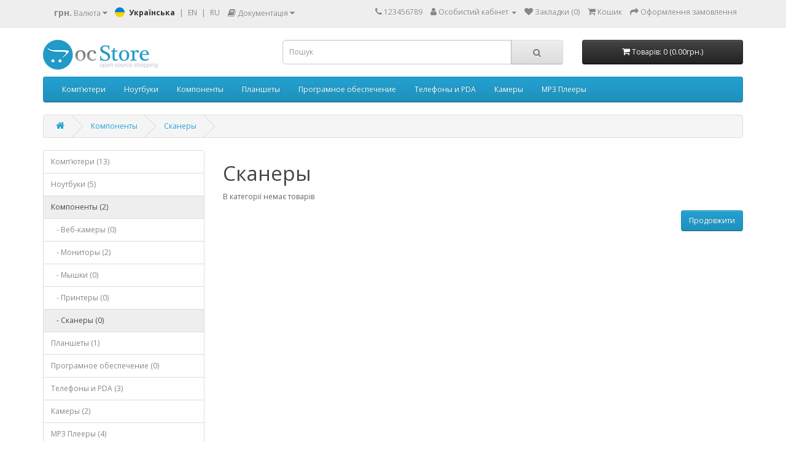

--- FILE ---
content_type: text/html; charset=utf-8
request_url: https://seolang.opencartadmin.com/index.php?route=product/category&path=25_31
body_size: 3939
content:
<!DOCTYPE html>
<!--[if IE]><![endif]-->
<!--[if IE 8 ]><html dir="ltr" lang="uk" class="ie8"><![endif]-->
<!--[if IE 9 ]><html dir="ltr" lang="uk" class="ie9"><![endif]-->
<!--[if (gt IE 9)|!(IE)]><!-->
<html dir="ltr" lang="uk">
<!--<![endif]-->
<head>
<meta charset="UTF-8" />
<meta name="viewport" content="width=device-width, initial-scale=1">
<meta http-equiv="X-UA-Compatible" content="IE=edge">
<title>Сканеры</title>
<base href="https://seolang.opencartadmin.com/" />
<meta property="og:title" content="Сканеры" />
<meta property="og:type" content="website" />
<meta property="og:url" content="https://seolang.opencartadmin.com/index.php?route=product/category&amp;path=25_31" />
<meta property="og:image" content="https://seolang.opencartadmin.com/image/catalog/logo.png" />
<meta property="og:site_name" content="Ваш магазин" />
<script src="catalog/view/javascript/jquery/jquery-2.1.1.min.js" type="text/javascript"></script>
<link href="catalog/view/javascript/bootstrap/css/bootstrap.min.css" rel="stylesheet" media="screen" />
<script src="catalog/view/javascript/bootstrap/js/bootstrap.min.js" type="text/javascript"></script>
<link href="catalog/view/javascript/font-awesome/css/font-awesome.min.css" rel="stylesheet" type="text/css" />
<link href="//fonts.googleapis.com/css?family=Open+Sans:400,400i,300,700" rel="stylesheet" type="text/css" />
<link href="catalog/view/theme/default/stylesheet/stylesheet.css" rel="stylesheet">
<link href="catalog/view/javascript/jquery/swiper/css/swiper.min.css" type="text/css" rel="stylesheet" media="screen" />
<link href="catalog/view/javascript/jquery/swiper/css/opencart.css" type="text/css" rel="stylesheet" media="screen" />
<script src="catalog/view/javascript/jquery/swiper/js/swiper.jquery.js" type="text/javascript"></script>
<script src="catalog/view/javascript/common.js" type="text/javascript"></script>
<link href="https://seolang.opencartadmin.com/index.php?route=product/category&amp;path=31" rel="canonical" />
<link href="https://seolang.opencartadmin.com/image/catalog/cart.png" rel="icon" />
<link rel="alternate" hreflang="uk" href="https://seolang.opencartadmin.com/index.php?route=product/category&amp;path=25_31" />
<link rel="alternate" hreflang="x-default" href="https://seolang.opencartadmin.com/index.php?route=product/category&amp;path=25_31" />
<link rel="alternate" hreflang="en" href="https://seolang.opencartadmin.com/en/en_component/en_scanner" />
<link rel="alternate" hreflang="ru" href="https://seolang.opencartadmin.com/ru/component/scanner" />
</head>
<body>
<nav id="top">
  <div class="container"><div class="pull-left">
  <form action="https://seolang.opencartadmin.com/index.php?route=common/currency/currency" method="post" enctype="multipart/form-data" id="form-currency">
    <div class="btn-group">
      <button class="btn btn-link dropdown-toggle" data-toggle="dropdown">                               <strong>грн.</strong>        <span class="hidden-xs hidden-sm hidden-md">Валюта</span>&nbsp;<i class="fa fa-caret-down"></i></button>
      <ul class="dropdown-menu">
                        <li>
          <button class="currency-select btn btn-link btn-block" type="button" name="EUR">€ Euro</button>
        </li>
                                <li>
          <button class="currency-select btn btn-link btn-block" type="button" name="USD">$ US Dollar</button>
        </li>
                                <li>
          <button class="currency-select btn btn-link btn-block" type="button" name="UAH">грн. Гривна</button>
        </li>
                      </ul>
    </div>
    <input type="hidden" name="code" value="" />
    <input type="hidden" name="redirect" value="https://seolang.opencartadmin.com/index.php?route=product/category&amp;path=25_31" />
  </form>
</div>
 
    	<style>
		.langmark {
			margin-top: 6px;
			margin-right: 0;
			color: #888;
		}

		.langmark a {
			color: #888;
		}

		.langmark a:hover {
			color: #555;
			text-decoration: none;
		}

		.langmark li {
			text-align: center; 
			vertical-align: middle;			
			display: inline;
			margin: 0 0 0 4px;
			padding: 0;
		}

		.langmark a.langmarkactive {
			color: #333;
			font-weight: bold;
		}

		.langmark .uf {
			text-align: center; 
			vertical-align: middle;			
			display: inline-block;
			width: 16px;
			height: 16px;
			border-radius: 50%;
			margin-right: 0px;
			margin-top: -3px;
			background-image: linear-gradient(to bottom, #0082D1, #0082D1 50%, #FFD100 50%, #FFD100);
		}
	</style>
	<div id="language" class="pull-left language nav langmark">
		<ul class="list-inline">
							
													<li>
						<a   class="langmarkactive"  onclick="lm_deleteCookie('languageauto'); window.location = 'https://seolang.opencartadmin.com/index.php?route=product/category&amp;path=25_31'"><div class="uf"></div></a>
					</li>
								
									<li>
						<a   class="langmarkactive"  onclick="lm_deleteCookie('languageauto'); window.location = 'https://seolang.opencartadmin.com/index.php?route=product/category&amp;path=25_31'">Українська</a>
					</li>
													<li>|</li>
											
				
									<li>
						<a  href="https://seolang.opencartadmin.com/en/en_component/en_scanner"   onclick="lm_setCookie('languageauto', '1', {expires: 180}); window.location = 'https://seolang.opencartadmin.com/en/en_component/en_scanner'">EN</a>
					</li>
													<li>|</li>
											
				
									<li>
						<a  href="https://seolang.opencartadmin.com/ru/component/scanner"   onclick="lm_setCookie('languageauto', '1', {expires: 180}); window.location = 'https://seolang.opencartadmin.com/ru/component/scanner'">RU</a>
					</li>
													</ul>
	</div>
<script>
function lm_setCookie(name, value, options = {}) {
	options = {
	path: '/',
	...options
	};
	let date = new Date(Date.now() + (86400e3 * options.expires));
	date = date.toUTCString();
	options.expires = date;

	let updatedCookie = encodeURIComponent(name) + "=" + encodeURIComponent(value);

	for (let optionKey in options) {
		updatedCookie += "; " + optionKey;
		let optionValue = options[optionKey];
		if (optionValue !== true) {
			updatedCookie += "=" + optionValue;
		}
	}
	document.cookie = updatedCookie;
}

function lm_deleteCookie(name) {
	lm_setCookie(name, "", {'max-age': -1});
}
</script>

		<div class="pull-left">
	<div class="btn-group">
    <button class="btn btn-link dropdown-toggle" data-toggle="dropdown">
	<i class="fa fa-book"></i> <span class="hidden-xs hidden-sm hidden-md">Документація</span> <i class="fa fa-caret-down"></i>
	</button>
	<ul class="dropdown-menu">
		<li><a href="https://seolang.opencartadmin.com/doc-latest" class="see-all">Переглянути все Документація</a></li>
	</ul>
	</div>
	</div>
    <div id="top-links" class="nav pull-right">
      <ul class="list-inline">
        <li><a href="https://seolang.opencartadmin.com/index.php?route=information/contact"><i class="fa fa-phone"></i></a> <span class="hidden-xs hidden-sm hidden-md">123456789</span></li>
        <li class="dropdown"><a href="https://seolang.opencartadmin.com/index.php?route=account/account" title="Особистий кабінет" class="dropdown-toggle" data-toggle="dropdown"><i class="fa fa-user"></i> <span class="hidden-xs hidden-sm hidden-md">Особистий кабінет</span> <span class="caret"></span></a>
          <ul class="dropdown-menu dropdown-menu-right">
                        <li><a href="https://seolang.opencartadmin.com/index.php?route=account/register">Реєстрація</a></li>
            <li><a href="https://seolang.opencartadmin.com/index.php?route=account/login">Авторизація</a></li>
                      </ul>
        </li>
        <li><a href="https://seolang.opencartadmin.com/index.php?route=account/wishlist" id="wishlist-total" title="Закладки (0)"><i class="fa fa-heart"></i> <span class="hidden-xs hidden-sm hidden-md">Закладки (0)</span></a></li>
        <li><a href="https://seolang.opencartadmin.com/index.php?route=checkout/cart" title="Кошик"><i class="fa fa-shopping-cart"></i> <span class="hidden-xs hidden-sm hidden-md">Кошик</span></a></li>
        <li><a href="https://seolang.opencartadmin.com/index.php?route=checkout/checkout" title="Оформлення замовлення"><i class="fa fa-share"></i> <span class="hidden-xs hidden-sm hidden-md">Оформлення замовлення</span></a></li>
      </ul>
    </div>
  </div>
</nav>
<header>
  <div class="container">
    <div class="row">
      <div class="col-sm-4">
		<div id="logo">
                                    <a href="https://seolang.opencartadmin.com/"><img src="https://seolang.opencartadmin.com/image/catalog/logo.png" title="Ваш магазин" alt="Ваш магазин" class="img-responsive" /></a>
                      		</div>
      </div>
      <div class="col-sm-5"><div id="search" class="input-group">
  <input type="text" name="search" value="" placeholder="Пошук" class="form-control input-lg" />
  <span class="input-group-btn">
    <button type="button" class="btn btn-default btn-lg"><i class="fa fa-search"></i></button>
  </span>
</div></div>
      <div class="col-sm-3"><div id="cart" class="btn-group btn-block">
  <button type="button" data-toggle="dropdown" data-loading-text="Завантаження..." class="btn btn-inverse btn-block btn-lg dropdown-toggle"><i class="fa fa-shopping-cart"></i> <span id="cart-total">Товарів: 0 (0.00грн.)</span></button>
  <ul class="dropdown-menu pull-right">
        <li>
      <p class="text-center">Ваш кошик порожній :(</p>
    </li>
      </ul>
</div>
</div>
    </div>
  </div>
</header>
<div class="container">
  <nav id="menu" class="navbar">
    <div class="navbar-header"><span id="category" class="visible-xs">Категорії</span>
      <button type="button" class="btn btn-navbar navbar-toggle" data-toggle="collapse" data-target=".navbar-ex1-collapse"><i class="fa fa-bars"></i></button>
    </div>
    <div class="collapse navbar-collapse navbar-ex1-collapse">
      <ul class="nav navbar-nav">
                        <li class="dropdown"><a href="https://seolang.opencartadmin.com/desktops" class="dropdown-toggle" data-toggle="dropdown">Комп’ютери</a>
          <div class="dropdown-menu">
            <div class="dropdown-inner">               <ul class="list-unstyled">
                                <li><a href="https://seolang.opencartadmin.com/index.php?route=product/category&amp;path=20_26">PC (0)</a></li>
                                <li><a href="https://seolang.opencartadmin.com/index.php?route=product/category&amp;path=20_27">Mac (1)</a></li>
                              </ul>
              </div>
            <a href="https://seolang.opencartadmin.com/desktops" class="see-all">Переглянути всі Комп’ютери</a> </div>
        </li>
                                <li class="dropdown"><a href="https://seolang.opencartadmin.com/laptop-notebook" class="dropdown-toggle" data-toggle="dropdown">Ноутбуки</a>
          <div class="dropdown-menu">
            <div class="dropdown-inner">               <ul class="list-unstyled">
                                <li><a href="https://seolang.opencartadmin.com/index.php?route=product/category&amp;path=18_46">Macs (3)</a></li>
                                <li><a href="https://seolang.opencartadmin.com/index.php?route=product/category&amp;path=18_45">Windows (2)</a></li>
                              </ul>
              </div>
            <a href="https://seolang.opencartadmin.com/laptop-notebook" class="see-all">Переглянути всі Ноутбуки</a> </div>
        </li>
                                <li class="dropdown"><a href="https://seolang.opencartadmin.com/index.php?route=product/category&amp;path=25" class="dropdown-toggle" data-toggle="dropdown">Компоненты</a>
          <div class="dropdown-menu">
            <div class="dropdown-inner">               <ul class="list-unstyled">
                                <li><a href="https://seolang.opencartadmin.com/index.php?route=product/category&amp;path=25_32">Веб-камеры (0)</a></li>
                                <li><a href="https://seolang.opencartadmin.com/index.php?route=product/category&amp;path=25_28">Мониторы (2)</a></li>
                                <li><a href="https://seolang.opencartadmin.com/index.php?route=product/category&amp;path=25_29">Мышки (0)</a></li>
                                <li><a href="https://seolang.opencartadmin.com/index.php?route=product/category&amp;path=25_30">Принтеры (0)</a></li>
                                <li><a href="https://seolang.opencartadmin.com/index.php?route=product/category&amp;path=25_31">Сканеры (0)</a></li>
                              </ul>
              </div>
            <a href="https://seolang.opencartadmin.com/index.php?route=product/category&amp;path=25" class="see-all">Переглянути всі Компоненты</a> </div>
        </li>
                                <li><a href="https://seolang.opencartadmin.com/index.php?route=product/category&amp;path=57">Планшеты</a></li>
                                <li><a href="https://seolang.opencartadmin.com/index.php?route=product/category&amp;path=17">Програмное обеспечение</a></li>
                                <li><a href="https://seolang.opencartadmin.com/index.php?route=product/category&amp;path=24">Телефоны и PDA</a></li>
                                <li><a href="https://seolang.opencartadmin.com/index.php?route=product/category&amp;path=33">Камеры</a></li>
                                <li class="dropdown"><a href="https://seolang.opencartadmin.com/index.php?route=product/category&amp;path=34" class="dropdown-toggle" data-toggle="dropdown">MP3 Плееры</a>
          <div class="dropdown-menu">
            <div class="dropdown-inner">               <ul class="list-unstyled">
                                <li><a href="https://seolang.opencartadmin.com/index.php?route=product/category&amp;path=34_43">test 11 (0)</a></li>
                                <li><a href="https://seolang.opencartadmin.com/index.php?route=product/category&amp;path=34_44">test 12 (0)</a></li>
                                <li><a href="https://seolang.opencartadmin.com/index.php?route=product/category&amp;path=34_47">test 15 (0)</a></li>
                                <li><a href="https://seolang.opencartadmin.com/index.php?route=product/category&amp;path=34_48">test 16 (0)</a></li>
                                <li><a href="https://seolang.opencartadmin.com/index.php?route=product/category&amp;path=34_49">test 17 (0)</a></li>
                              </ul>
                            <ul class="list-unstyled">
                                <li><a href="https://seolang.opencartadmin.com/index.php?route=product/category&amp;path=34_50">test 18 (0)</a></li>
                                <li><a href="https://seolang.opencartadmin.com/index.php?route=product/category&amp;path=34_51">test 19 (0)</a></li>
                                <li><a href="https://seolang.opencartadmin.com/index.php?route=product/category&amp;path=34_52">test 20 (0)</a></li>
                                <li><a href="https://seolang.opencartadmin.com/index.php?route=product/category&amp;path=34_53">test 21 (0)</a></li>
                                <li><a href="https://seolang.opencartadmin.com/index.php?route=product/category&amp;path=34_54">test 22 (0)</a></li>
                              </ul>
                            <ul class="list-unstyled">
                                <li><a href="https://seolang.opencartadmin.com/index.php?route=product/category&amp;path=34_55">test 23 (0)</a></li>
                                <li><a href="https://seolang.opencartadmin.com/index.php?route=product/category&amp;path=34_56">test 24 (0)</a></li>
                                <li><a href="https://seolang.opencartadmin.com/index.php?route=product/category&amp;path=34_38">test 4 (0)</a></li>
                                <li><a href="https://seolang.opencartadmin.com/index.php?route=product/category&amp;path=34_37">test 5 (0)</a></li>
                                <li><a href="https://seolang.opencartadmin.com/index.php?route=product/category&amp;path=34_39">test 6 (0)</a></li>
                              </ul>
                            <ul class="list-unstyled">
                                <li><a href="https://seolang.opencartadmin.com/index.php?route=product/category&amp;path=34_40">test 7 (0)</a></li>
                                <li><a href="https://seolang.opencartadmin.com/index.php?route=product/category&amp;path=34_41">test 8 (0)</a></li>
                                <li><a href="https://seolang.opencartadmin.com/index.php?route=product/category&amp;path=34_42">test 9 (0)</a></li>
                              </ul>
              </div>
            <a href="https://seolang.opencartadmin.com/index.php?route=product/category&amp;path=34" class="see-all">Переглянути всі MP3 Плееры</a> </div>
        </li>
                      </ul>
    </div>
  </nav>
</div>
 

<div id="product-category" class="container">
  <ul class="breadcrumb">
        <li><a href="https://seolang.opencartadmin.com/"><i class="fa fa-home"></i></a></li>
        <li><a href="https://seolang.opencartadmin.com/index.php?route=product/category&amp;path=25">Компоненты</a></li>
        <li><a href="https://seolang.opencartadmin.com/index.php?route=product/category&amp;path=25_31">Сканеры</a></li>
      </ul>
  <div class="row"><aside id="column-left" class="col-sm-3 hidden-xs">
    <div class="list-group">
     <a href="https://seolang.opencartadmin.com/desktops" class="list-group-item">Комп’ютери (13)</a>
       <a href="https://seolang.opencartadmin.com/laptop-notebook" class="list-group-item">Ноутбуки (5)</a>
       
  <a href="https://seolang.opencartadmin.com/index.php?route=product/category&amp;path=25" class="list-group-item active">Компоненты (2)</a> 
       
  <a href="https://seolang.opencartadmin.com/index.php?route=product/category&amp;path=25_32" class="list-group-item">&nbsp;&nbsp;&nbsp;- Веб-камеры (0)</a>
       
  <a href="https://seolang.opencartadmin.com/index.php?route=product/category&amp;path=25_28" class="list-group-item">&nbsp;&nbsp;&nbsp;- Мониторы (2)</a>
       
  <a href="https://seolang.opencartadmin.com/index.php?route=product/category&amp;path=25_29" class="list-group-item">&nbsp;&nbsp;&nbsp;- Мышки (0)</a>
       
  <a href="https://seolang.opencartadmin.com/index.php?route=product/category&amp;path=25_30" class="list-group-item">&nbsp;&nbsp;&nbsp;- Принтеры (0)</a>
        <a href="https://seolang.opencartadmin.com/index.php?route=product/category&amp;path=25_31" class="list-group-item active">&nbsp;&nbsp;&nbsp;- Сканеры (0)</a> 
             <a href="https://seolang.opencartadmin.com/index.php?route=product/category&amp;path=57" class="list-group-item">Планшеты (1)</a>
       <a href="https://seolang.opencartadmin.com/index.php?route=product/category&amp;path=17" class="list-group-item">Програмное обеспечение (0)</a>
       <a href="https://seolang.opencartadmin.com/index.php?route=product/category&amp;path=24" class="list-group-item">Телефоны и PDA (3)</a>
       <a href="https://seolang.opencartadmin.com/index.php?route=product/category&amp;path=33" class="list-group-item">Камеры (2)</a>
       <a href="https://seolang.opencartadmin.com/index.php?route=product/category&amp;path=34" class="list-group-item">MP3 Плееры (4)</a>
    </div>

    <div class="swiper-viewport">
  <div id="banner0" class="swiper-container">
    <div class="swiper-wrapper">      <div class="swiper-slide"><a href="index.php?route=product/manufacturer/info&amp;manufacturer_id=7"><img src="https://seolang.opencartadmin.com/image/cache/catalog/demo/compaq_presario-182x182.jpg" alt="HP Banner" class="img-responsive" /></a></div>
      </div>
  </div>
</div>
<script type="text/javascript"><!--
$('#banner0').swiper({
	effect: 'fade',
	autoplay: 2500,
    autoplayDisableOnInteraction: false
});
--></script> 
  </aside>

                <div id="content" class="col-sm-9">



      <h1>Сканеры</h1>
                              <p>В категорії немає товарів</p>
      <div class="buttons">
        <div class="pull-right"><a href="https://seolang.opencartadmin.com/" class="btn btn-primary">Продовжити</a></div>
      </div>
            </div>
    </div>
</div>
<footer>
  <div class="container">
    <div class="row">
            <div class="col-sm-3">
        <h5>Інформація</h5>
        <ul class="list-unstyled">
                   <li><a href="https://seolang.opencartadmin.com/index.php?route=information/information&amp;information_id=4">О нас</a></li>
                    <li><a href="https://seolang.opencartadmin.com/index.php?route=information/information&amp;information_id=6">Информация о доставке</a></li>
                    <li><a href="https://seolang.opencartadmin.com/index.php?route=information/information&amp;information_id=3">Политика безопасности</a></li>
                    <li><a href="https://seolang.opencartadmin.com/index.php?route=information/information&amp;information_id=5">Условия соглашения</a></li>
                  </ul>
      </div>
            <div class="col-sm-3">
        <h5>Служба підтримки</h5>
        <ul class="list-unstyled">
          <li><a href="https://seolang.opencartadmin.com/index.php?route=information/contact">Зворотній зв’язок</a></li>
          <li><a href="https://seolang.opencartadmin.com/index.php?route=account/return/add">Повернення товару</a></li>
          <li><a href="https://seolang.opencartadmin.com/index.php?route=information/sitemap">Карта сайту</a></li>
        </ul>
      </div>
      <div class="col-sm-3">
        <h5>Додатково</h5>
        <ul class="list-unstyled">
          <li><a href="https://seolang.opencartadmin.com/index.php?route=product/manufacturer">Виробники</a></li>
          <li><a href="https://seolang.opencartadmin.com/index.php?route=account/voucher">Подарункові сертифікати</a></li>
          <li><a href="https://seolang.opencartadmin.com/index.php?route=affiliate/login">Партнерська програма</a></li>
          <li><a href="https://seolang.opencartadmin.com/index.php?route=product/special">Акції</a></li>
        </ul>
      </div>
      <div class="col-sm-3">
        <h5>Особистий кабінет</h5>
        <ul class="list-unstyled">
          <li><a href="https://seolang.opencartadmin.com/index.php?route=account/account">Особистий кабінет</a></li>
          <li><a href="https://seolang.opencartadmin.com/index.php?route=account/order">Історія замовлень</a></li>
          <li><a href="https://seolang.opencartadmin.com/index.php?route=account/wishlist">Закладки</a></li>
          <li><a href="https://seolang.opencartadmin.com/index.php?route=account/newsletter">Розсилка</a></li>
        </ul>
      </div>
    </div>
    <hr>
    <p>Ваш магазин &copy; 2025</p>
  </div>
</footer>
<!--
OpenCart is open source software and you are free to remove the powered by OpenCart if you want, but its generally accepted practise to make a small donation.
Please donate via PayPal to donate@opencart.com
//-->
</body></html> 
